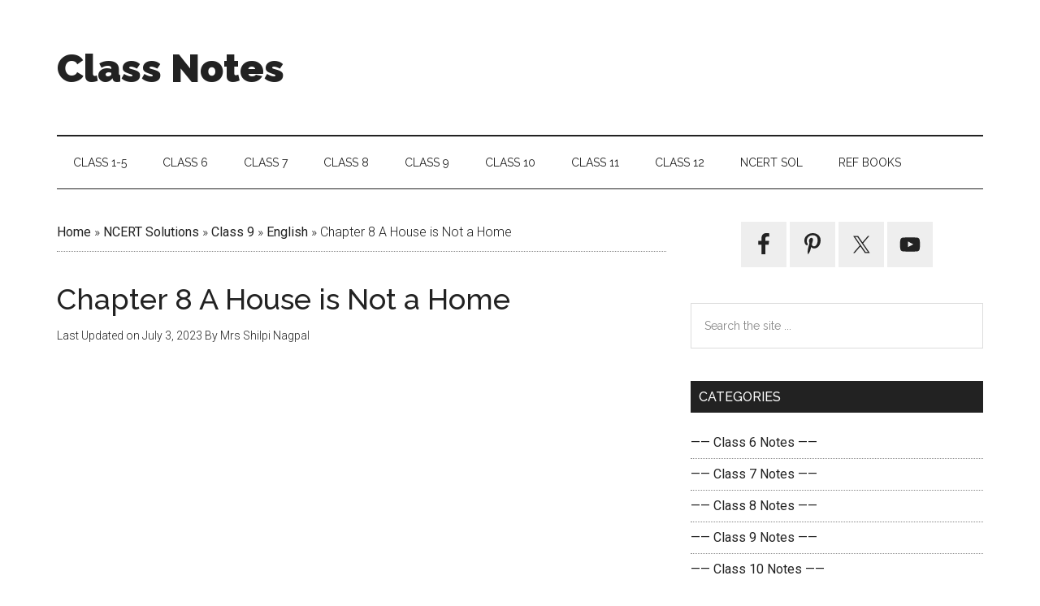

--- FILE ---
content_type: text/html; charset=UTF-8
request_url: https://classnotes.org.in/ncert-solutions/class9/english9/house-home/
body_size: 14001
content:
<!DOCTYPE html>
<html lang="en-US">
<head >
<meta charset="UTF-8" />
<meta name="viewport" content="width=device-width, initial-scale=1" />
<meta name='robots' content='index, follow, max-image-preview:large, max-snippet:-1, max-video-preview:-1' />
	<style>img:is([sizes="auto" i], [sizes^="auto," i]) { contain-intrinsic-size: 3000px 1500px }</style>
	
	<!-- This site is optimized with the Yoast SEO plugin v25.8 - https://yoast.com/wordpress/plugins/seo/ -->
	<title>Chapter 8 A House is Not a Home - Class 9, English, NCERT Solutions</title><style id="rocket-critical-css">html{font-family:sans-serif;-ms-text-size-adjust:100%;-webkit-text-size-adjust:100%}body{margin:0}article,aside,header,main,nav,section{display:block}video{display:inline-block}a{background-color:transparent;-webkit-text-decoration-skip:objects}h1{font-size:2em;margin:0.67em 0}svg:not(:root){overflow:hidden}button,input,select{font:inherit;margin:0}button,input{overflow:visible}button,select{text-transform:none}button,html [type="button"],[type="submit"]{-webkit-appearance:button}button::-moz-focus-inner,[type="button"]::-moz-focus-inner,[type="submit"]::-moz-focus-inner{border-style:none;padding:0}button:-moz-focusring,[type="button"]:-moz-focusring,[type="submit"]:-moz-focusring{outline:1px dotted ButtonText}fieldset{border:1px solid #c0c0c0;margin:0 2px;padding:0.35em 0.625em 0.75em}legend{box-sizing:border-box;color:inherit;display:table;max-width:100%;padding:0;white-space:normal}[type="search"]{-webkit-appearance:textfield;outline-offset:-2px}[type="search"]::-webkit-search-cancel-button,[type="search"]::-webkit-search-decoration{-webkit-appearance:none}::-webkit-input-placeholder{color:inherit;opacity:0.54}::-webkit-file-upload-button{-webkit-appearance:button;font:inherit}html,input[type="search"]{-webkit-box-sizing:border-box;-moz-box-sizing:border-box;box-sizing:border-box}*,*:before,*:after{box-sizing:inherit}.entry:before,.entry-content:before,.nav-secondary:before,.site-container:before,.site-header:before,.site-inner:before,.widget:before,.wrap:before{content:" ";display:table}.entry:after,.entry-content:after,.nav-secondary:after,.site-container:after,.site-header:after,.site-inner:after,.widget:after,.wrap:after{clear:both;content:" ";display:table}html{font-size:62.5%}body>div{font-size:1.6rem}body{background-color:#fff;color:#222;font-family:'Roboto',sans-serif;font-size:16px;font-size:1.6rem;font-weight:300;line-height:1.625}a{background-color:inherit;color:#222;font-weight:400;text-decoration:none}p{margin:0 0 24px;padding:0}ul{margin:0;padding:0}h1,h2{color:#222;font-family:'Raleway',sans-serif;font-weight:500;line-height:1.2;margin:0 0 16px}h1{font-size:36px;font-size:3.6rem}h2{font-size:30px;font-size:3rem}iframe,video{max-width:100%}input,select{background-color:#fff;border:1px solid #ddd;color:#222;font-family:'Raleway',sans-serif;font-size:14px;font-size:1.4rem;font-weight:300;padding:16px;width:100%}::-moz-placeholder{color:#222;font-family:'Raleway',sans-serif;opacity:1}::-webkit-input-placeholder{color:#222;font-family:'Raleway',sans-serif}button,input[type="submit"]{background-color:#222;border:none;color:#fff;font-family:'Raleway',sans-serif;padding:16px 24px;text-transform:uppercase;white-space:normal;width:auto}.site-container button:disabled{background-color:#ddd;border-width:0;color:#565656}input[type="search"]::-webkit-search-cancel-button,input[type="search"]::-webkit-search-results-button{display:none}.screen-reader-shortcut,.screen-reader-text{border:0;clip:rect(0,0,0,0);height:1px;overflow:hidden;position:absolute!important;width:1px;word-wrap:normal!important}.site-inner,.wrap{margin:0 auto;max-width:1140px}.site-inner{clear:both;padding-top:40px}.content{float:right;width:750px}.content-sidebar .content{float:left}.sidebar-primary{float:right;width:360px}.aligncenter{display:block;margin:0 auto 24px}.breadcrumb{border-bottom:1px dotted #888;margin-bottom:40px;padding-bottom:10px}.search-form{overflow:hidden;position:relative}.widget_search input[type="submit"]{border:0;clip:rect(0,0,0,0);height:1px;margin:-1px;padding:0;position:absolute;width:1px}.entry-title{font-size:36px;font-size:3.6rem;line-height:1}.widget,.widget li{word-wrap:break-word}.widget li{list-style-type:none}.widget ul>li:last-child{margin-bottom:0}.sidebar .simple-social-icons ul li{margin:0 2px 4px!important}.genesis-skip-link{margin:0}.genesis-skip-link li{height:0;width:0;list-style:none}:focus{color:#333;outline:#ccc solid 1px}.site-header .wrap{border-bottom:2px solid #222;padding:30px 0}.title-area{float:left;padding-top:30px;width:380px}.site-title{font-family:'Raleway',sans-serif;font-size:48px;font-size:4.8rem;line-height:1;margin-bottom:0}.site-title a{color:#222;font-weight:900}.site-description{display:block;height:0;margin-bottom:0;text-indent:-9999px}.site-header .widget-area{float:right;text-align:right;width:728px}.genesis-nav-menu{clear:both;color:#222;font-family:'Raleway',sans-serif;font-size:14px;font-size:1.4rem;font-weight:400;line-height:1;text-transform:uppercase;width:100%}.genesis-nav-menu .menu-item{display:inline-block;text-align:left}.genesis-nav-menu a{border:none;color:#222;display:block;padding:25px 20px;position:relative}.nav-secondary{margin-top:-100px;padding-top:100px}.nav-secondary .wrap{border-bottom:1px solid #222}.menu-toggle{display:none;visibility:hidden}.entry{margin-bottom:60px}.entry-content a{color:#e8554e}.entry-content p,.entry-content ul{margin-bottom:26px}.entry-content ul{margin-left:40px}.entry-content ul>li{list-style-type:disc}.entry-content ul ul{margin-bottom:0}.entry-meta{font-size:14px;font-size:1.4rem}.entry-header .entry-meta{margin-bottom:30px}.sidebar ul>li:last-child{margin-bottom:0}.sidebar li{border-bottom:1px dotted #888;margin-bottom:6px;padding-bottom:6px}.sidebar .widget{margin-bottom:40px}@media only screen and (max-width:1180px){.site-inner,.wrap{max-width:960px}.title-area{width:380px}.site-header .widget-area{width:570px}.content{width:630px}.sidebar-primary{width:300px}}@media only screen and (max-width:1023px){.site-inner,.wrap{max-width:750px}.content,.sidebar-primary,.site-header .widget-area,.title-area{width:100%}.genesis-nav-menu,.site-header .title-area,.site-header .widget-area,.site-title{text-align:center}.site-title{float:none}.title-area{padding-top:0}.title-area{padding-bottom:20px}}@media only screen and (max-width:840px){.site-inner{max-width:100%}.nav-secondary,.site-header,.site-inner{padding-left:5%;padding-right:5%}nav.genesis-responsive-menu{display:none;position:relative}.menu-toggle{border-width:0;background-color:#fff;color:#222;display:block;margin:0 auto;overflow:hidden;text-align:center;visibility:visible}.menu-toggle{line-height:20px;position:relative;right:0;z-index:1000;width:100%}.menu-toggle::before{margin-right:10px;text-rendering:auto}.genesis-responsive-menu .genesis-nav-menu .menu-item{display:block;float:none;position:relative;text-align:left}.genesis-responsive-menu .genesis-nav-menu .menu-item a{border:none;margin-bottom:1px;margin-top:1px;padding:15px 20px;width:100%}}.wp-block-group{box-sizing:border-box}.wp-block-latest-posts{box-sizing:border-box}.wp-block-latest-posts.wp-block-latest-posts__list{list-style:none;padding-left:0}.wp-block-latest-posts.wp-block-latest-posts__list li{clear:both}ul{box-sizing:border-box}.entry-content{counter-reset:footnotes}:root{--wp--preset--font-size--normal:16px;--wp--preset--font-size--huge:42px}.aligncenter{clear:both}.screen-reader-text{clip:rect(1px,1px,1px,1px);word-wrap:normal!important;border:0;-webkit-clip-path:inset(50%);clip-path:inset(50%);height:1px;margin:-1px;overflow:hidden;padding:0;position:absolute;width:1px}#toc_container li,#toc_container ul{margin:0;padding:0}#toc_container.no_bullets li,#toc_container.no_bullets ul,#toc_container.no_bullets ul li{background:0 0;list-style-type:none;list-style:none}#toc_container ul ul{margin-left:1.5em}#toc_container{background:#f9f9f9;border:1px solid #aaa;padding:10px;margin-bottom:1em;width:auto;display:table;font-size:95%}#toc_container.toc_light_blue{background:#edf6ff}#toc_container p.toc_title{text-align:center;font-weight:700;margin:0;padding:0}#toc_container span.toc_toggle{font-weight:400;font-size:90%}#toc_container p.toc_title+ul.toc_list{margin-top:1em}#toc_container a{text-decoration:none;text-shadow:none}.simple-social-icons svg[class^="social-"]{display:inline-block;width:1em;height:1em;stroke-width:0;stroke:currentColor;fill:currentColor}.simple-social-icons{overflow:hidden}.simple-social-icons ul{margin:0;padding:0}.simple-social-icons ul li{background:none!important;border:none!important;float:left;list-style-type:none!important;margin:0 6px 12px!important;padding:0!important}.simple-social-icons ul li a{border:none!important;-moz-box-sizing:content-box;-webkit-box-sizing:content-box;box-sizing:content-box;display:inline-block;font-style:normal!important;font-variant:normal!important;font-weight:normal!important;height:1em;line-height:1em;text-align:center;text-decoration:none!important;text-transform:none!important;width:1em}.simple-social-icons ul.aligncenter{text-align:center}.simple-social-icons ul.aligncenter li{display:inline-block;float:none}</style><link rel="preload" data-rocket-preload as="style" href="https://fonts.googleapis.com/css?family=Roboto%3A300%2C400%7CRaleway%3A400%2C500%2C900&#038;display=swap" /><link rel="stylesheet" href="https://fonts.googleapis.com/css?family=Roboto%3A300%2C400%7CRaleway%3A400%2C500%2C900&#038;display=swap" media="print" onload="this.media='all'" /><noscript><link rel="stylesheet" href="https://fonts.googleapis.com/css?family=Roboto%3A300%2C400%7CRaleway%3A400%2C500%2C900&#038;display=swap" /></noscript>
	<link rel="canonical" href="https://classnotes.org.in/ncert-solutions/class9/english9/house-home/" />
	<meta property="og:locale" content="en_US" />
	<meta property="og:type" content="article" />
	<meta property="og:title" content="Chapter 8 A House is Not a Home - Class 9, English, NCERT Solutions" />
	<meta property="og:description" content="NCERT Solutions for A House is Not a Home, Chapter 8 Class 9 English Moments Question 1 What does the author notice one Sunday afternoon? What is his mother’s reaction? What does she do? Answer The author noticed smoke coming from the ceiling of his house on a Sunday afternoon. The author and his mother came [&hellip;]" />
	<meta property="og:url" content="https://classnotes.org.in/ncert-solutions/class9/english9/house-home/" />
	<meta property="og:site_name" content="Class Notes" />
	<meta property="article:publisher" content="https://www.facebook.com/classnotes.org.in/" />
	<meta property="article:author" content="https://www.facebook.com/classnotes.org.in/" />
	<meta property="article:published_time" content="2022-05-29T12:45:00+00:00" />
	<meta property="article:modified_time" content="2023-07-03T01:00:58+00:00" />
	<meta name="author" content="Mrs Shilpi Nagpal" />
	<meta name="twitter:card" content="summary_large_image" />
	<meta name="twitter:creator" content="@https://twitter.com/ClassNotes7" />
	<meta name="twitter:site" content="@ClassNotes7" />
	<meta name="twitter:label1" content="Written by" />
	<meta name="twitter:data1" content="Mrs Shilpi Nagpal" />
	<meta name="twitter:label2" content="Est. reading time" />
	<meta name="twitter:data2" content="3 minutes" />
	<script type="application/ld+json" class="yoast-schema-graph">{"@context":"https://schema.org","@graph":[{"@type":"Article","@id":"https://classnotes.org.in/ncert-solutions/class9/english9/house-home/#article","isPartOf":{"@id":"https://classnotes.org.in/ncert-solutions/class9/english9/house-home/"},"author":{"name":"Mrs Shilpi Nagpal","@id":"https://classnotes.org.in/#/schema/person/7d43ebebf041834f330dd5fdaab4383b"},"headline":"Chapter 8 A House is Not a Home","datePublished":"2022-05-29T12:45:00+00:00","dateModified":"2023-07-03T01:00:58+00:00","mainEntityOfPage":{"@id":"https://classnotes.org.in/ncert-solutions/class9/english9/house-home/"},"wordCount":556,"commentCount":0,"publisher":{"@id":"https://classnotes.org.in/#/schema/person/7d43ebebf041834f330dd5fdaab4383b"},"articleSection":["Class 9","English","NCERT Solutions"],"inLanguage":"en-US","potentialAction":[{"@type":"CommentAction","name":"Comment","target":["https://classnotes.org.in/ncert-solutions/class9/english9/house-home/#respond"]}]},{"@type":"WebPage","@id":"https://classnotes.org.in/ncert-solutions/class9/english9/house-home/","url":"https://classnotes.org.in/ncert-solutions/class9/english9/house-home/","name":"Chapter 8 A House is Not a Home - Class 9, English, NCERT Solutions","isPartOf":{"@id":"https://classnotes.org.in/#website"},"datePublished":"2022-05-29T12:45:00+00:00","dateModified":"2023-07-03T01:00:58+00:00","breadcrumb":{"@id":"https://classnotes.org.in/ncert-solutions/class9/english9/house-home/#breadcrumb"},"inLanguage":"en-US","potentialAction":[{"@type":"ReadAction","target":["https://classnotes.org.in/ncert-solutions/class9/english9/house-home/"]}]},{"@type":"BreadcrumbList","@id":"https://classnotes.org.in/ncert-solutions/class9/english9/house-home/#breadcrumb","itemListElement":[{"@type":"ListItem","position":1,"name":"Home","item":"https://classnotes.org.in/"},{"@type":"ListItem","position":2,"name":"NCERT Solutions","item":"https://classnotes.org.in/category/ncert-solutions/"},{"@type":"ListItem","position":3,"name":"Class 9","item":"https://classnotes.org.in/category/ncert-solutions/class9/"},{"@type":"ListItem","position":4,"name":"English","item":"https://classnotes.org.in/category/ncert-solutions/class9/english9/"},{"@type":"ListItem","position":5,"name":"Chapter 8 A House is Not a Home"}]},{"@type":"WebSite","@id":"https://classnotes.org.in/#website","url":"https://classnotes.org.in/","name":"Class Notes","description":"Free Class Notes &amp; Study Material","publisher":{"@id":"https://classnotes.org.in/#/schema/person/7d43ebebf041834f330dd5fdaab4383b"},"potentialAction":[{"@type":"SearchAction","target":{"@type":"EntryPoint","urlTemplate":"https://classnotes.org.in/?s={search_term_string}"},"query-input":{"@type":"PropertyValueSpecification","valueRequired":true,"valueName":"search_term_string"}}],"inLanguage":"en-US"},{"@type":["Person","Organization"],"@id":"https://classnotes.org.in/#/schema/person/7d43ebebf041834f330dd5fdaab4383b","name":"Mrs Shilpi Nagpal","image":{"@type":"ImageObject","inLanguage":"en-US","@id":"https://classnotes.org.in/#/schema/person/image/","url":"https://secure.gravatar.com/avatar/4baac22dba8818982f016285e469b6f71f13aa2417cedef602785cf624a83516?s=96&d=mm&r=g","contentUrl":"https://secure.gravatar.com/avatar/4baac22dba8818982f016285e469b6f71f13aa2417cedef602785cf624a83516?s=96&d=mm&r=g","caption":"Mrs Shilpi Nagpal"},"logo":{"@id":"https://classnotes.org.in/#/schema/person/image/"},"description":"Author of this website, Mrs. Shilpi Nagpal is MSc (Hons, Chemistry) and BSc (Hons, Chemistry) from Delhi University, B.Ed. (I. P. University) and has many years of experience in teaching. She has started this educational website with the mindset of spreading free education to everyone.","sameAs":["https://classnotes.org.in/","https://www.facebook.com/classnotes.org.in/","https://in.pinterest.com/classnotesorg/","https://x.com/https://twitter.com/ClassNotes7","https://www.youtube.com/@Class_Notes"]}]}</script>
	<!-- / Yoast SEO plugin. -->


<link rel='dns-prefetch' href='//fonts.googleapis.com' />
<link href='https://fonts.gstatic.com' crossorigin rel='preconnect' />
<link rel="alternate" type="application/rss+xml" title="Class Notes &raquo; Feed" href="https://classnotes.org.in/feed/" />
<link rel="alternate" type="application/rss+xml" title="Class Notes &raquo; Comments Feed" href="https://classnotes.org.in/comments/feed/" />
<link rel="alternate" type="application/rss+xml" title="Class Notes &raquo; Chapter 8 A House is Not a Home Comments Feed" href="https://classnotes.org.in/ncert-solutions/class9/english9/house-home/feed/" />
<link data-minify="1" rel='preload'  href='https://classnotes.org.in/wp-content/cache/min/1/wp-content/themes/magazine-pro/style.css?ver=1755540334' data-rocket-async="style" as="style" onload="this.onload=null;this.rel='stylesheet'" onerror="this.removeAttribute('data-rocket-async')"  type='text/css' media='all' />
<style id='magazine-pro-inline-css' type='text/css'>


		button:focus,
		button:hover,
		input[type="button"]:focus,
		input[type="button"]:hover,
		input[type="reset"]:focus,
		input[type="reset"]:hover,
		input[type="submit"]:focus,
		input[type="submit"]:hover,
		.archive-pagination li a:focus,
		.archive-pagination li a:hover,
		.archive-pagination li.active a,
		.button:focus,
		.button:hover,
		.entry-content .button:focus,
		.entry-content .button:hover,
		.home-middle a.more-link:focus,
		.home-middle a.more-link:hover,
		.home-top a.more-link:focus,
		.home-top a.more-link:hover,
		.js .content .home-middle a .entry-time,
		.js .content .home-top a .entry-time,
		.sidebar .tagcloud a:focus,
		.sidebar .tagcloud a:hover,
		.widget-area .enews-widget input[type="submit"] {
			background-color: #1e73be;
			color: #ffffff;
		}

		.menu-toggle:focus,
		.menu-toggle:hover,
		.nav-primary .genesis-nav-menu a:focus,
		.nav-primary .genesis-nav-menu a:hover,
		.nav-primary .sub-menu a:focus,
		.nav-primary .sub-menu a:hover,
		.nav-primary .genesis-nav-menu .current-menu-item > a,
		.nav-primary .genesis-nav-menu .sub-menu .current-menu-item > a:focus,
		.nav-primary .genesis-nav-menu .sub-menu .current-menu-item > a:hover,
		.nav-primary .genesis-nav-menu a:focus,
		.nav-primary .genesis-nav-menu a:hover,
		.nav-primary .sub-menu a:focus,
		.nav-primary .sub-menu a:hover,
		.nav-primary .genesis-nav-menu .current-menu-item > a,
		.nav-primary .sub-menu-toggle:focus,
		.nav-primary .sub-menu-toggle:hover {
			color: #1e73be;
		}

		@media only screen and (max-width: 840px) {
			nav.nav-primary .sub-menu-toggle:focus,
			nav.nav-primary .sub-menu-toggle:hover,
			nav.nav-primary.genesis-responsive-menu .genesis-nav-menu a:focus,
			nav.nav-primary.genesis-responsive-menu .genesis-nav-menu a:hover,
			nav.nav-primary.genesis-responsive-menu .genesis-nav-menu .sub-menu a:focus,
			nav.nav-primary.genesis-responsive-menu .genesis-nav-menu .sub-menu a:hover,
			#genesis-mobile-nav-primary:focus,
			#genesis-mobile-nav-primary:hover {
				color: #1e73be;
			}
		}

		


		a:focus,
		a:hover,
		.entry-content a,
		.entry-title a:focus,
		.entry-title a:hover,
		.genesis-nav-menu a:focus,
		.genesis-nav-menu a:hover,
		.genesis-nav-menu .current-menu-item > a,
		.genesis-nav-menu .sub-menu .current-menu-item > a:focus,
		.genesis-nav-menu .sub-menu .current-menu-item > a:hover,
		.menu-toggle:focus,
		.menu-toggle:hover,
		.sub-menu-toggle:focus,
		.sub-menu-toggle:hover {
			color: #1e73be;
		}
		
</style>
<style id='wp-emoji-styles-inline-css' type='text/css'>

	img.wp-smiley, img.emoji {
		display: inline !important;
		border: none !important;
		box-shadow: none !important;
		height: 1em !important;
		width: 1em !important;
		margin: 0 0.07em !important;
		vertical-align: -0.1em !important;
		background: none !important;
		padding: 0 !important;
	}
</style>
<link rel='preload'  href='https://classnotes.org.in/wp-includes/css/dist/block-library/style.min.css?ver=6.8.3' data-rocket-async="style" as="style" onload="this.onload=null;this.rel='stylesheet'" onerror="this.removeAttribute('data-rocket-async')"  type='text/css' media='all' />
<style id='classic-theme-styles-inline-css' type='text/css'>
/*! This file is auto-generated */
.wp-block-button__link{color:#fff;background-color:#32373c;border-radius:9999px;box-shadow:none;text-decoration:none;padding:calc(.667em + 2px) calc(1.333em + 2px);font-size:1.125em}.wp-block-file__button{background:#32373c;color:#fff;text-decoration:none}
</style>
<style id='global-styles-inline-css' type='text/css'>
:root{--wp--preset--aspect-ratio--square: 1;--wp--preset--aspect-ratio--4-3: 4/3;--wp--preset--aspect-ratio--3-4: 3/4;--wp--preset--aspect-ratio--3-2: 3/2;--wp--preset--aspect-ratio--2-3: 2/3;--wp--preset--aspect-ratio--16-9: 16/9;--wp--preset--aspect-ratio--9-16: 9/16;--wp--preset--color--black: #000000;--wp--preset--color--cyan-bluish-gray: #abb8c3;--wp--preset--color--white: #ffffff;--wp--preset--color--pale-pink: #f78da7;--wp--preset--color--vivid-red: #cf2e2e;--wp--preset--color--luminous-vivid-orange: #ff6900;--wp--preset--color--luminous-vivid-amber: #fcb900;--wp--preset--color--light-green-cyan: #7bdcb5;--wp--preset--color--vivid-green-cyan: #00d084;--wp--preset--color--pale-cyan-blue: #8ed1fc;--wp--preset--color--vivid-cyan-blue: #0693e3;--wp--preset--color--vivid-purple: #9b51e0;--wp--preset--gradient--vivid-cyan-blue-to-vivid-purple: linear-gradient(135deg,rgba(6,147,227,1) 0%,rgb(155,81,224) 100%);--wp--preset--gradient--light-green-cyan-to-vivid-green-cyan: linear-gradient(135deg,rgb(122,220,180) 0%,rgb(0,208,130) 100%);--wp--preset--gradient--luminous-vivid-amber-to-luminous-vivid-orange: linear-gradient(135deg,rgba(252,185,0,1) 0%,rgba(255,105,0,1) 100%);--wp--preset--gradient--luminous-vivid-orange-to-vivid-red: linear-gradient(135deg,rgba(255,105,0,1) 0%,rgb(207,46,46) 100%);--wp--preset--gradient--very-light-gray-to-cyan-bluish-gray: linear-gradient(135deg,rgb(238,238,238) 0%,rgb(169,184,195) 100%);--wp--preset--gradient--cool-to-warm-spectrum: linear-gradient(135deg,rgb(74,234,220) 0%,rgb(151,120,209) 20%,rgb(207,42,186) 40%,rgb(238,44,130) 60%,rgb(251,105,98) 80%,rgb(254,248,76) 100%);--wp--preset--gradient--blush-light-purple: linear-gradient(135deg,rgb(255,206,236) 0%,rgb(152,150,240) 100%);--wp--preset--gradient--blush-bordeaux: linear-gradient(135deg,rgb(254,205,165) 0%,rgb(254,45,45) 50%,rgb(107,0,62) 100%);--wp--preset--gradient--luminous-dusk: linear-gradient(135deg,rgb(255,203,112) 0%,rgb(199,81,192) 50%,rgb(65,88,208) 100%);--wp--preset--gradient--pale-ocean: linear-gradient(135deg,rgb(255,245,203) 0%,rgb(182,227,212) 50%,rgb(51,167,181) 100%);--wp--preset--gradient--electric-grass: linear-gradient(135deg,rgb(202,248,128) 0%,rgb(113,206,126) 100%);--wp--preset--gradient--midnight: linear-gradient(135deg,rgb(2,3,129) 0%,rgb(40,116,252) 100%);--wp--preset--font-size--small: 13px;--wp--preset--font-size--medium: 20px;--wp--preset--font-size--large: 36px;--wp--preset--font-size--x-large: 42px;--wp--preset--spacing--20: 0.44rem;--wp--preset--spacing--30: 0.67rem;--wp--preset--spacing--40: 1rem;--wp--preset--spacing--50: 1.5rem;--wp--preset--spacing--60: 2.25rem;--wp--preset--spacing--70: 3.38rem;--wp--preset--spacing--80: 5.06rem;--wp--preset--shadow--natural: 6px 6px 9px rgba(0, 0, 0, 0.2);--wp--preset--shadow--deep: 12px 12px 50px rgba(0, 0, 0, 0.4);--wp--preset--shadow--sharp: 6px 6px 0px rgba(0, 0, 0, 0.2);--wp--preset--shadow--outlined: 6px 6px 0px -3px rgba(255, 255, 255, 1), 6px 6px rgba(0, 0, 0, 1);--wp--preset--shadow--crisp: 6px 6px 0px rgba(0, 0, 0, 1);}:where(.is-layout-flex){gap: 0.5em;}:where(.is-layout-grid){gap: 0.5em;}body .is-layout-flex{display: flex;}.is-layout-flex{flex-wrap: wrap;align-items: center;}.is-layout-flex > :is(*, div){margin: 0;}body .is-layout-grid{display: grid;}.is-layout-grid > :is(*, div){margin: 0;}:where(.wp-block-columns.is-layout-flex){gap: 2em;}:where(.wp-block-columns.is-layout-grid){gap: 2em;}:where(.wp-block-post-template.is-layout-flex){gap: 1.25em;}:where(.wp-block-post-template.is-layout-grid){gap: 1.25em;}.has-black-color{color: var(--wp--preset--color--black) !important;}.has-cyan-bluish-gray-color{color: var(--wp--preset--color--cyan-bluish-gray) !important;}.has-white-color{color: var(--wp--preset--color--white) !important;}.has-pale-pink-color{color: var(--wp--preset--color--pale-pink) !important;}.has-vivid-red-color{color: var(--wp--preset--color--vivid-red) !important;}.has-luminous-vivid-orange-color{color: var(--wp--preset--color--luminous-vivid-orange) !important;}.has-luminous-vivid-amber-color{color: var(--wp--preset--color--luminous-vivid-amber) !important;}.has-light-green-cyan-color{color: var(--wp--preset--color--light-green-cyan) !important;}.has-vivid-green-cyan-color{color: var(--wp--preset--color--vivid-green-cyan) !important;}.has-pale-cyan-blue-color{color: var(--wp--preset--color--pale-cyan-blue) !important;}.has-vivid-cyan-blue-color{color: var(--wp--preset--color--vivid-cyan-blue) !important;}.has-vivid-purple-color{color: var(--wp--preset--color--vivid-purple) !important;}.has-black-background-color{background-color: var(--wp--preset--color--black) !important;}.has-cyan-bluish-gray-background-color{background-color: var(--wp--preset--color--cyan-bluish-gray) !important;}.has-white-background-color{background-color: var(--wp--preset--color--white) !important;}.has-pale-pink-background-color{background-color: var(--wp--preset--color--pale-pink) !important;}.has-vivid-red-background-color{background-color: var(--wp--preset--color--vivid-red) !important;}.has-luminous-vivid-orange-background-color{background-color: var(--wp--preset--color--luminous-vivid-orange) !important;}.has-luminous-vivid-amber-background-color{background-color: var(--wp--preset--color--luminous-vivid-amber) !important;}.has-light-green-cyan-background-color{background-color: var(--wp--preset--color--light-green-cyan) !important;}.has-vivid-green-cyan-background-color{background-color: var(--wp--preset--color--vivid-green-cyan) !important;}.has-pale-cyan-blue-background-color{background-color: var(--wp--preset--color--pale-cyan-blue) !important;}.has-vivid-cyan-blue-background-color{background-color: var(--wp--preset--color--vivid-cyan-blue) !important;}.has-vivid-purple-background-color{background-color: var(--wp--preset--color--vivid-purple) !important;}.has-black-border-color{border-color: var(--wp--preset--color--black) !important;}.has-cyan-bluish-gray-border-color{border-color: var(--wp--preset--color--cyan-bluish-gray) !important;}.has-white-border-color{border-color: var(--wp--preset--color--white) !important;}.has-pale-pink-border-color{border-color: var(--wp--preset--color--pale-pink) !important;}.has-vivid-red-border-color{border-color: var(--wp--preset--color--vivid-red) !important;}.has-luminous-vivid-orange-border-color{border-color: var(--wp--preset--color--luminous-vivid-orange) !important;}.has-luminous-vivid-amber-border-color{border-color: var(--wp--preset--color--luminous-vivid-amber) !important;}.has-light-green-cyan-border-color{border-color: var(--wp--preset--color--light-green-cyan) !important;}.has-vivid-green-cyan-border-color{border-color: var(--wp--preset--color--vivid-green-cyan) !important;}.has-pale-cyan-blue-border-color{border-color: var(--wp--preset--color--pale-cyan-blue) !important;}.has-vivid-cyan-blue-border-color{border-color: var(--wp--preset--color--vivid-cyan-blue) !important;}.has-vivid-purple-border-color{border-color: var(--wp--preset--color--vivid-purple) !important;}.has-vivid-cyan-blue-to-vivid-purple-gradient-background{background: var(--wp--preset--gradient--vivid-cyan-blue-to-vivid-purple) !important;}.has-light-green-cyan-to-vivid-green-cyan-gradient-background{background: var(--wp--preset--gradient--light-green-cyan-to-vivid-green-cyan) !important;}.has-luminous-vivid-amber-to-luminous-vivid-orange-gradient-background{background: var(--wp--preset--gradient--luminous-vivid-amber-to-luminous-vivid-orange) !important;}.has-luminous-vivid-orange-to-vivid-red-gradient-background{background: var(--wp--preset--gradient--luminous-vivid-orange-to-vivid-red) !important;}.has-very-light-gray-to-cyan-bluish-gray-gradient-background{background: var(--wp--preset--gradient--very-light-gray-to-cyan-bluish-gray) !important;}.has-cool-to-warm-spectrum-gradient-background{background: var(--wp--preset--gradient--cool-to-warm-spectrum) !important;}.has-blush-light-purple-gradient-background{background: var(--wp--preset--gradient--blush-light-purple) !important;}.has-blush-bordeaux-gradient-background{background: var(--wp--preset--gradient--blush-bordeaux) !important;}.has-luminous-dusk-gradient-background{background: var(--wp--preset--gradient--luminous-dusk) !important;}.has-pale-ocean-gradient-background{background: var(--wp--preset--gradient--pale-ocean) !important;}.has-electric-grass-gradient-background{background: var(--wp--preset--gradient--electric-grass) !important;}.has-midnight-gradient-background{background: var(--wp--preset--gradient--midnight) !important;}.has-small-font-size{font-size: var(--wp--preset--font-size--small) !important;}.has-medium-font-size{font-size: var(--wp--preset--font-size--medium) !important;}.has-large-font-size{font-size: var(--wp--preset--font-size--large) !important;}.has-x-large-font-size{font-size: var(--wp--preset--font-size--x-large) !important;}
:where(.wp-block-post-template.is-layout-flex){gap: 1.25em;}:where(.wp-block-post-template.is-layout-grid){gap: 1.25em;}
:where(.wp-block-columns.is-layout-flex){gap: 2em;}:where(.wp-block-columns.is-layout-grid){gap: 2em;}
:root :where(.wp-block-pullquote){font-size: 1.5em;line-height: 1.6;}
</style>
<link rel='preload'  href='https://classnotes.org.in/wp-content/plugins/table-of-contents-plus/screen.min.css?ver=2411.1' data-rocket-async="style" as="style" onload="this.onload=null;this.rel='stylesheet'" onerror="this.removeAttribute('data-rocket-async')"  type='text/css' media='all' />
<link data-minify="1" rel='preload'  href='https://classnotes.org.in/wp-content/cache/min/1/wp-includes/css/dashicons.min.css?ver=1755540334' data-rocket-async="style" as="style" onload="this.onload=null;this.rel='stylesheet'" onerror="this.removeAttribute('data-rocket-async')"  type='text/css' media='all' />

<link data-minify="1" rel='preload'  href='https://classnotes.org.in/wp-content/cache/min/1/wp-content/plugins/simple-social-icons/css/style.css?ver=1755540334' data-rocket-async="style" as="style" onload="this.onload=null;this.rel='stylesheet'" onerror="this.removeAttribute('data-rocket-async')"  type='text/css' media='all' />
<script type="text/javascript" src="https://classnotes.org.in/wp-includes/js/jquery/jquery.min.js?ver=3.7.1" id="jquery-core-js"></script>
<script type="text/javascript" src="https://classnotes.org.in/wp-includes/js/jquery/jquery-migrate.min.js?ver=3.4.1" id="jquery-migrate-js"></script>
<script data-minify="1" type="text/javascript" src="https://classnotes.org.in/wp-content/cache/min/1/wp-content/themes/magazine-pro/js/entry-date.js?ver=1755540334" id="magazine-entry-date-js"></script>
<link rel="https://api.w.org/" href="https://classnotes.org.in/wp-json/" /><link rel="alternate" title="JSON" type="application/json" href="https://classnotes.org.in/wp-json/wp/v2/posts/37953" /><link rel="EditURI" type="application/rsd+xml" title="RSD" href="https://classnotes.org.in/xmlrpc.php?rsd" />
<meta name="generator" content="WordPress 6.8.3" />
<link rel='shortlink' href='https://classnotes.org.in/?p=37953' />
<link rel="alternate" title="oEmbed (JSON)" type="application/json+oembed" href="https://classnotes.org.in/wp-json/oembed/1.0/embed?url=https%3A%2F%2Fclassnotes.org.in%2Fncert-solutions%2Fclass9%2Fenglish9%2Fhouse-home%2F" />
<link rel="alternate" title="oEmbed (XML)" type="text/xml+oembed" href="https://classnotes.org.in/wp-json/oembed/1.0/embed?url=https%3A%2F%2Fclassnotes.org.in%2Fncert-solutions%2Fclass9%2Fenglish9%2Fhouse-home%2F&#038;format=xml" />
<link rel="icon" href="https://classnotes.org.in/wp-content/uploads/Class-Notes-3-100x100.png" sizes="32x32" />
<link rel="icon" href="https://classnotes.org.in/wp-content/uploads/Class-Notes-3.png" sizes="192x192" />
<link rel="apple-touch-icon" href="https://classnotes.org.in/wp-content/uploads/Class-Notes-3.png" />
<meta name="msapplication-TileImage" content="https://classnotes.org.in/wp-content/uploads/Class-Notes-3.png" />
		<style type="text/css" id="wp-custom-css">
			.js nav {
    display: none;
}

@media only screen and (min-width: 960px) {

    .js nav {
        display: block;
    }
}		</style>
		<script async src="https://pagead2.googlesyndication.com/pagead/js/adsbygoogle.js?client=ca-pub-3598421466906011"
     crossorigin="anonymous"></script><noscript><style id="rocket-lazyload-nojs-css">.rll-youtube-player, [data-lazy-src]{display:none !important;}</style></noscript><script>
/*! loadCSS rel=preload polyfill. [c]2017 Filament Group, Inc. MIT License */
(function(w){"use strict";if(!w.loadCSS){w.loadCSS=function(){}}
var rp=loadCSS.relpreload={};rp.support=(function(){var ret;try{ret=w.document.createElement("link").relList.supports("preload")}catch(e){ret=!1}
return function(){return ret}})();rp.bindMediaToggle=function(link){var finalMedia=link.media||"all";function enableStylesheet(){link.media=finalMedia}
if(link.addEventListener){link.addEventListener("load",enableStylesheet)}else if(link.attachEvent){link.attachEvent("onload",enableStylesheet)}
setTimeout(function(){link.rel="stylesheet";link.media="only x"});setTimeout(enableStylesheet,3000)};rp.poly=function(){if(rp.support()){return}
var links=w.document.getElementsByTagName("link");for(var i=0;i<links.length;i++){var link=links[i];if(link.rel==="preload"&&link.getAttribute("as")==="style"&&!link.getAttribute("data-loadcss")){link.setAttribute("data-loadcss",!0);rp.bindMediaToggle(link)}}};if(!rp.support()){rp.poly();var run=w.setInterval(rp.poly,500);if(w.addEventListener){w.addEventListener("load",function(){rp.poly();w.clearInterval(run)})}else if(w.attachEvent){w.attachEvent("onload",function(){rp.poly();w.clearInterval(run)})}}
if(typeof exports!=="undefined"){exports.loadCSS=loadCSS}
else{w.loadCSS=loadCSS}}(typeof global!=="undefined"?global:this))
</script><meta name="generator" content="WP Rocket 3.18.3" data-wpr-features="wpr_minify_js wpr_async_css wpr_lazyload_images wpr_minify_css wpr_desktop" /></head>
<body class="wp-singular post-template-default single single-post postid-37953 single-format-standard wp-theme-genesis wp-child-theme-magazine-pro custom-header content-sidebar genesis-breadcrumbs-visible genesis-footer-widgets-hidden no-js">    <script>
        //<![CDATA[
        (function(){
        var c = document.body.classList;
        c.remove( 'no-js' );
        c.add( 'js' );
        })();
        //]]>
    </script>

<div class="site-container"><ul class="genesis-skip-link"><li><a href="#genesis-content" class="screen-reader-shortcut"> Skip to main content</a></li><li><a href="#genesis-nav-secondary" class="screen-reader-shortcut"> Skip to secondary menu</a></li><li><a href="#genesis-sidebar-primary" class="screen-reader-shortcut"> Skip to primary sidebar</a></li></ul><header class="site-header"><div class="wrap"><div class="title-area"><p class="site-title"><a href="https://classnotes.org.in/">Class Notes</a></p><p class="site-description">Free Class Notes &amp; Study Material</p></div><div class="widget-area header-widget-area"><section id="ai_widget-4" class="widget block-widget"><div class="widget-wrap"><div class='code-block code-block-1' style='margin: 8px 0; clear: both;'>
<center>
<style>
.CN1R { width: 300px; height: 250px; }
@media(min-width: 500px) { .CN1R { width: 480px; height: 320px; } }
@media(min-width: 800px) { .CN1R { width: 728px; height: 90px; } }
</style>
<!-- CN1 -->
<ins class="adsbygoogle CN1R"
     style="display:block"
     data-ad-client="ca-pub-3598421466906011"
     data-ad-slot="8050956005"></ins>
<script>
(adsbygoogle = window.adsbygoogle || []).push({});
</script>
</center></div>
</div></section>
</div></div></header><nav class="nav-secondary" aria-label="Secondary" id="genesis-nav-secondary"><div class="wrap"><ul id="menu-menu" class="menu genesis-nav-menu menu-secondary js-superfish"><li id="menu-item-26699" class="menu-item menu-item-type-post_type menu-item-object-page menu-item-26699"><a href="https://classnotes.org.in/class-1-5/"><span >Class 1-5</span></a></li>
<li id="menu-item-7867" class="menu-item menu-item-type-post_type menu-item-object-page menu-item-7867"><a href="https://classnotes.org.in/class-6/"><span >Class 6</span></a></li>
<li id="menu-item-10053" class="menu-item menu-item-type-post_type menu-item-object-page menu-item-10053"><a href="https://classnotes.org.in/class-7/"><span >Class 7</span></a></li>
<li id="menu-item-7882" class="menu-item menu-item-type-post_type menu-item-object-page menu-item-7882"><a href="https://classnotes.org.in/class-8/"><span >Class 8</span></a></li>
<li id="menu-item-7881" class="menu-item menu-item-type-post_type menu-item-object-page menu-item-7881"><a href="https://classnotes.org.in/class-9/"><span >Class 9</span></a></li>
<li id="menu-item-7880" class="menu-item menu-item-type-post_type menu-item-object-page menu-item-7880"><a href="https://classnotes.org.in/class-10/"><span >Class 10</span></a></li>
<li id="menu-item-7879" class="menu-item menu-item-type-post_type menu-item-object-page menu-item-7879"><a href="https://classnotes.org.in/class-11/"><span >Class 11</span></a></li>
<li id="menu-item-18797" class="menu-item menu-item-type-post_type menu-item-object-page menu-item-18797"><a href="https://classnotes.org.in/class-12/"><span >Class 12</span></a></li>
<li id="menu-item-7903" class="menu-item menu-item-type-post_type menu-item-object-page menu-item-7903"><a href="https://classnotes.org.in/ncert-solutions/"><span >NCERT SOL</span></a></li>
<li id="menu-item-56072" class="menu-item menu-item-type-post_type menu-item-object-page menu-item-56072"><a href="https://classnotes.org.in/reference-books/"><span >Ref Books</span></a></li>
</ul></div></nav><div class="site-inner"><div class="content-sidebar-wrap"><main class="content" id="genesis-content"><div class="breadcrumb"><span><span><a href="https://classnotes.org.in/">Home</a></span> » <span><a href="https://classnotes.org.in/category/ncert-solutions/">NCERT Solutions</a></span> » <span><a href="https://classnotes.org.in/category/ncert-solutions/class9/">Class 9</a></span> » <span><a href="https://classnotes.org.in/category/ncert-solutions/class9/english9/">English</a></span> » <span class="breadcrumb_last" aria-current="page">Chapter 8 A House is Not a Home</span></span></div><article class="post-37953 post type-post status-publish format-standard category-class9 category-english9 category-ncert-solutions entry" aria-label="Chapter 8 A House is Not a Home"><header class="entry-header"><h1 class="entry-title">Chapter 8 A House is Not a Home</h1>
<p class="entry-meta">Last Updated on <time class="entry-modified-time">July 3, 2023</time> By <span class="entry-author"><span class="entry-author-name">Mrs Shilpi Nagpal</span></span> </p></header><div class="entry-content"><div class='code-block code-block-2' style='margin: 8px 0; clear: both;'>
<!-- CN2 -->
<ins class="adsbygoogle"
     style="display:block"
     data-ad-client="ca-pub-3598421466906011"
     data-ad-slot="4957888804"
     data-ad-format="auto"
     data-full-width-responsive="true"></ins>
<script>
     (adsbygoogle = window.adsbygoogle || []).push({});
</script></div>
<table style="width: 100%; border-collapse: collapse; border-style: solid; border-color: #000000; background-color: #eef6ff;">
<tbody>
<tr>
<td style="width: 100%; border-style: solid; border-color: #000000;">
<h2 style="text-align: center;"><span style="font-family: verdana, geneva, sans-serif; color: #ff0000; font-size: 14pt;"><strong>NCERT Solutions for A House is Not a Home, </strong><strong>Chapter 8</strong></span></h2>
<h2 style="text-align: center;"><span style="font-family: verdana, geneva, sans-serif; color: #ff0000; font-size: 14pt;"><strong>Class 9 English Moments</strong></span></h2>
</td>
</tr>
</tbody>
</table>
<p><span style="font-family: verdana, geneva, sans-serif; font-size: 12pt;"><span style="color: #ff0000;"><strong>Question 1</strong> What does the author notice one Sunday afternoon? What is </span><span style="color: #ff0000;">his mother’s reaction? What does she do?</span></span></p>
<p><span style="font-family: verdana, geneva, sans-serif; font-size: 12pt;"><strong>Answer </strong>The author noticed smoke coming from the ceiling of his house on a Sunday afternoon. The author and his mother came out of the house. The reaction of author mother was that she ran back into the house to save important documents and photographs and letters of his father.</span></p>
<p><span style="color: #ff0000; font-family: verdana, geneva, sans-serif; font-size: 12pt;"><strong>Question 2</strong> Why does he break down in tears after the fire?</span></p>
<p><span style="font-family: verdana, geneva, sans-serif; font-size: 12pt;"><strong>Answer </strong>The author broke down in tears after the fire as he was unable to find his pet cat. He was already sad as he missed his old school and now his house got burned and his pet cat was missing</span></p>
<p><span style="font-family: verdana, geneva, sans-serif; font-size: 12pt;"><span style="color: #ff0000;"><strong>Question 3</strong> Why is the author deeply embarrassed the next day in school? </span><span style="color: #ff0000;">Which words show his fear and insecurity?</span></span></p>
<p><span style="font-family: verdana, geneva, sans-serif; font-size: 12pt;"><strong>Answer </strong>The author was deeply embarrassed on the next day in school as his clothes looked weird, he had no books or homework and his backpack was destroyed in the fire. He was full of fear and insecurity. The words &#8216;outcast, &#8216;geek and &#8216;zombie&#8217; show his fear and insecurity.</span></p>
<p><span style="font-family: verdana, geneva, sans-serif; font-size: 12pt;"><span style="color: #ff0000;"><strong>Question 4</strong> The cat and the author are very fond of each other. How has </span><span style="color: #ff0000;">this been shown in the story? Where was the cat after the </span><span style="color: #ff0000;">fire? Who brings it back and how?</span></span></p>
<p><span style="font-family: verdana, geneva, sans-serif; font-size: 12pt;"><strong>Answer </strong>The author missed the cat badly when she got lost. Many times he would go to his damaged house to search for the cat. He would also remember the time the author spent with the cat. The cat used to climb on him and crawl into his pocket to sleep when it was a kitten. She would also follow him. All this shows that the author and the cat were very fond of each other.</span></p>
<div dir="auto"><span style="font-family: verdana, geneva, sans-serif; font-size: 12pt;">The cat was terrified when the author&#8217;s house caught fire so she had ran away. A lady brought the cat back by holding it in her arms.</span></div>
<p><span style="font-family: verdana, geneva, sans-serif; font-size: 12pt;"><span style="color: #ff0000;"><strong>Question 5</strong> What actions of the schoolmates change the author’s </span><span style="color: #ff0000;">understanding of life and people, and comfort him emotionally? How does his loneliness vanish and how does </span><span style="color: #ff0000;">he start participating in life?</span></span></p>
<p><span style="font-family: verdana, geneva, sans-serif; font-size: 12pt;"><strong>Answer </strong>The author&#8217;s schoolmates gave him school supplies, notebooks and clothes as his house had been completely destroyed by the fire. They also introduced themselves to him and invited him to their house. All these things comforted the author emotionally and changed his understanding of life and people. This incident made the author think for the first time that things are going to be normal in the future. It made his loneliness vanish and led him to make new friends.</span></p>
<p><span style="font-family: verdana, geneva, sans-serif; font-size: 12pt;"><span style="color: #ff0000;"><strong>Question 6</strong> What is the meaning of “My cat was back and so was I”? </span><span style="color: #ff0000;">Had the author gone anywhere? Why does he say that he </span><span style="color: #ff0000;">is also back?</span></span></p>
<p><span style="font-family: verdana, geneva, sans-serif; font-size: 12pt;"><strong>Answer </strong>The sentence &#8216;My cat was back and so was I means that the author is back to normal life after finding his cat. The author had not gone anywhere. He says this sentence because finding his cat gives him new hope that have replaced the feelings of loss and tragedy. His beloved cat rescues his interest in life and he came back to a positive state of mind.</span></p>
<div class='code-block code-block-15' style='margin: 8px 0; clear: both;'>
<!-- CN3 -->
<ins class="adsbygoogle"
     style="display:block"
     data-ad-client="ca-pub-3598421466906011"
     data-ad-slot="7911355203"
     data-ad-format="rectangle"
     data-full-width-responsive="true"></ins>
<script>
     (adsbygoogle = window.adsbygoogle || []).push({});
</script></div>
<!-- CONTENT END 2 -->
</div><footer class="entry-footer"><p class="entry-meta"><span class="entry-categories">Filed Under: <a href="https://classnotes.org.in/category/ncert-solutions/class9/" rel="category tag">Class 9</a>, <a href="https://classnotes.org.in/category/ncert-solutions/class9/english9/" rel="category tag">English</a>, <a href="https://classnotes.org.in/category/ncert-solutions/" rel="category tag">NCERT Solutions</a></span> </p></footer></article><section class="author-box"><img alt='' src="data:image/svg+xml,%3Csvg%20xmlns='http://www.w3.org/2000/svg'%20viewBox='0%200%2070%2070'%3E%3C/svg%3E" data-lazy-srcset='https://secure.gravatar.com/avatar/4baac22dba8818982f016285e469b6f71f13aa2417cedef602785cf624a83516?s=140&#038;d=mm&#038;r=g 2x' class='avatar avatar-70 photo' height='70' width='70' decoding='async' data-lazy-src="https://secure.gravatar.com/avatar/4baac22dba8818982f016285e469b6f71f13aa2417cedef602785cf624a83516?s=70&#038;d=mm&#038;r=g"/><noscript><img alt='' src='https://secure.gravatar.com/avatar/4baac22dba8818982f016285e469b6f71f13aa2417cedef602785cf624a83516?s=70&#038;d=mm&#038;r=g' srcset='https://secure.gravatar.com/avatar/4baac22dba8818982f016285e469b6f71f13aa2417cedef602785cf624a83516?s=140&#038;d=mm&#038;r=g 2x' class='avatar avatar-70 photo' height='70' width='70' decoding='async'/></noscript><h4 class="author-box-title">About <span itemprop="name">Mrs Shilpi Nagpal</span></h4><div class="author-box-content" itemprop="description"><p>Author of this website, Mrs. Shilpi Nagpal is MSc (Hons, Chemistry) and BSc (Hons, Chemistry) from Delhi University, B.Ed. (I. P. University) and has many years of experience in teaching. She has started this educational website with the mindset of spreading free education to everyone.</p>
</div></section><h2 class="screen-reader-text">Reader Interactions</h2>	<div id="respond" class="comment-respond">
		<h3 id="reply-title" class="comment-reply-title">Leave a Reply</h3><form action="https://classnotes.org.in/wp-comments-post.php" method="post" id="commentform" class="comment-form"><p class="comment-notes"><span id="email-notes">Your email address will not be published.</span> <span class="required-field-message">Required fields are marked <span class="required">*</span></span></p><p class="comment-form-comment"><label for="comment">Comment <span class="required">*</span></label> <textarea id="comment" name="comment" cols="45" rows="8" maxlength="65525" required></textarea></p><p class="comment-form-author"><label for="author">Name <span class="required">*</span></label> <input id="author" name="author" type="text" value="" size="30" maxlength="245" autocomplete="name" required /></p>
<p class="comment-form-email"><label for="email">Email <span class="required">*</span></label> <input id="email" name="email" type="email" value="" size="30" maxlength="100" aria-describedby="email-notes" autocomplete="email" required /></p>
<p class="comment-form-url"><label for="url">Website</label> <input id="url" name="url" type="url" value="" size="30" maxlength="200" autocomplete="url" /></p>
<p class="form-submit"><input name="submit" type="submit" id="submit" class="submit" value="Post Comment" /> <input type='hidden' name='comment_post_ID' value='37953' id='comment_post_ID' />
<input type='hidden' name='comment_parent' id='comment_parent' value='0' />
</p></form>	</div><!-- #respond -->
	</main><aside class="sidebar sidebar-primary widget-area" role="complementary" aria-label="Primary Sidebar" id="genesis-sidebar-primary"><h2 class="genesis-sidebar-title screen-reader-text">Primary Sidebar</h2><section id="simple-social-icons-2" class="widget simple-social-icons"><div class="widget-wrap"><ul class="aligncenter"><li class="ssi-facebook"><a href="https://www.facebook.com/classnotes.org.in/" ><svg role="img" class="social-facebook" aria-labelledby="social-facebook-2"><title id="social-facebook-2">Facebook</title><use xlink:href="https://classnotes.org.in/wp-content/plugins/simple-social-icons/symbol-defs.svg#social-facebook"></use></svg></a></li><li class="ssi-pinterest"><a href="https://in.pinterest.com/classnotesorg/" ><svg role="img" class="social-pinterest" aria-labelledby="social-pinterest-2"><title id="social-pinterest-2">Pinterest</title><use xlink:href="https://classnotes.org.in/wp-content/plugins/simple-social-icons/symbol-defs.svg#social-pinterest"></use></svg></a></li><li class="ssi-twitter"><a href="https://twitter.com/ClassNotes7" ><svg role="img" class="social-twitter" aria-labelledby="social-twitter-2"><title id="social-twitter-2">Twitter</title><use xlink:href="https://classnotes.org.in/wp-content/plugins/simple-social-icons/symbol-defs.svg#social-twitter"></use></svg></a></li><li class="ssi-youtube"><a href="https://www.youtube.com/@Class_Notes" ><svg role="img" class="social-youtube" aria-labelledby="social-youtube-2"><title id="social-youtube-2">YouTube</title><use xlink:href="https://classnotes.org.in/wp-content/plugins/simple-social-icons/symbol-defs.svg#social-youtube"></use></svg></a></li></ul></div></section>
<section id="search-2" class="widget widget_search"><div class="widget-wrap"><form class="search-form" method="get" action="https://classnotes.org.in/" role="search"><label class="search-form-label screen-reader-text" for="searchform-1">Search the site ...</label><input class="search-form-input" type="search" name="s" id="searchform-1" placeholder="Search the site ..."><input class="search-form-submit" type="submit" value="Search"><meta content="https://classnotes.org.in/?s={s}"></form></div></section>
<section id="nav_menu-2" class="widget widget_nav_menu"><div class="widget-wrap"><h3 class="widgettitle widget-title">CATEGORIES</h3>
<div class="menu-sidebar-menu-container"><ul id="menu-sidebar-menu" class="menu"><li id="menu-item-57174" class="menu-item menu-item-type-post_type menu-item-object-page menu-item-57174"><a href="https://classnotes.org.in/class-6/">&#8212;&#8212; Class 6 Notes &#8212;&#8212;</a></li>
<li id="menu-item-57175" class="menu-item menu-item-type-post_type menu-item-object-page menu-item-57175"><a href="https://classnotes.org.in/class-7/">&#8212;&#8212; Class 7 Notes &#8212;&#8212;</a></li>
<li id="menu-item-57176" class="menu-item menu-item-type-post_type menu-item-object-page menu-item-57176"><a href="https://classnotes.org.in/class-8/">&#8212;&#8212; Class 8 Notes &#8212;&#8212;</a></li>
<li id="menu-item-57177" class="menu-item menu-item-type-post_type menu-item-object-page menu-item-57177"><a href="https://classnotes.org.in/class-9/">&#8212;&#8212; Class 9 Notes &#8212;&#8212;</a></li>
<li id="menu-item-57173" class="menu-item menu-item-type-post_type menu-item-object-page menu-item-57173"><a href="https://classnotes.org.in/class-10/">&#8212;&#8212; Class 10 Notes &#8212;&#8212;</a></li>
<li id="menu-item-57181" class="menu-item menu-item-type-post_type menu-item-object-page menu-item-57181"><a href="https://classnotes.org.in/ncert-solutions/">&#8212;&#8212; NCERT Solutions &#8212;&#8212;</a></li>
</ul></div></div></section>
<section id="ai_widget-5" class="widget block-widget"><div class="widget-wrap"><div class='code-block code-block-16' style='margin: 8px 0; clear: both;'>
<!-- CN4 -->
<ins class="adsbygoogle"
     style="display:block"
     data-ad-client="ca-pub-3598421466906011"
     data-ad-slot="1478324935"
     data-ad-format="auto"
     data-full-width-responsive="true"></ins>
<script>
     (adsbygoogle = window.adsbygoogle || []).push({});
</script></div>
</div></section>
</aside></div></div><footer class="site-footer"><div class="wrap"><p>© 2016 - 2025 ·<a href="https://classnotes.org.in/disclaimer/"> Disclaimer </a>·<a href="https://classnotes.org.in/privacy-policy/"> Privacy Policy </a>·<a href="https://classnotes.org.in/about-us/"> About Us</a> ·<a href="https://classnotes.org.in/contact-us/"> Contact Us </a></p></div></footer></div><script type="speculationrules">
{"prefetch":[{"source":"document","where":{"and":[{"href_matches":"\/*"},{"not":{"href_matches":["\/wp-*.php","\/wp-admin\/*","\/wp-content\/uploads\/*","\/wp-content\/*","\/wp-content\/plugins\/*","\/wp-content\/themes\/magazine-pro\/*","\/wp-content\/themes\/genesis\/*","\/*\\?(.+)"]}},{"not":{"selector_matches":"a[rel~=\"nofollow\"]"}},{"not":{"selector_matches":".no-prefetch, .no-prefetch a"}}]},"eagerness":"conservative"}]}
</script>
<style type="text/css" media="screen">#simple-social-icons-2 ul li a, #simple-social-icons-2 ul li a:hover, #simple-social-icons-2 ul li a:focus { background-color: #eeeeee !important; border-radius: 0px; color: #222222 !important; border: 0px #ffffff solid !important; font-size: 28px; padding: 14px; }  #simple-social-icons-2 ul li a:hover, #simple-social-icons-2 ul li a:focus { background-color: #222222 !important; border-color: #ffffff !important; color: #ffffff !important; }  #simple-social-icons-2 ul li a:focus { outline: 1px dotted #222222 !important; }</style><script type="text/javascript" id="toc-front-js-extra">
/* <![CDATA[ */
var tocplus = {"visibility_show":"show","visibility_hide":"hide","width":"Auto"};
/* ]]> */
</script>
<script type="text/javascript" src="https://classnotes.org.in/wp-content/plugins/table-of-contents-plus/front.min.js?ver=2411.1" id="toc-front-js"></script>
<script type="text/javascript" src="https://classnotes.org.in/wp-includes/js/hoverIntent.min.js?ver=1.10.2" id="hoverIntent-js"></script>
<script type="text/javascript" src="https://classnotes.org.in/wp-content/themes/genesis/lib/js/menu/superfish.min.js?ver=1.7.10" id="superfish-js"></script>
<script type="text/javascript" src="https://classnotes.org.in/wp-content/themes/genesis/lib/js/menu/superfish.args.min.js?ver=3.6.0" id="superfish-args-js"></script>
<script type="text/javascript" src="https://classnotes.org.in/wp-content/themes/genesis/lib/js/skip-links.min.js?ver=3.6.0" id="skip-links-js"></script>
<script type="text/javascript" id="magazine-responsive-menu-js-extra">
/* <![CDATA[ */
var genesis_responsive_menu = {"mainMenu":"Menu","subMenu":"Submenu","menuClasses":{"combine":[".nav-primary",".nav-header",".nav-secondary"]}};
/* ]]> */
</script>
<script type="text/javascript" src="https://classnotes.org.in/wp-content/themes/magazine-pro/js/responsive-menus.min.js?ver=3.2.4" id="magazine-responsive-menu-js"></script>
<!-- Global site tag (gtag.js) - Google Analytics -->
<script async src="https://www.googletagmanager.com/gtag/js?id=UA-81180184-1"></script>
<script>
  window.dataLayer = window.dataLayer || [];
  function gtag(){dataLayer.push(arguments);}
  gtag('js', new Date());

  gtag('config', 'UA-81180184-1');
</script><script>window.lazyLoadOptions=[{elements_selector:"img[data-lazy-src],.rocket-lazyload",data_src:"lazy-src",data_srcset:"lazy-srcset",data_sizes:"lazy-sizes",class_loading:"lazyloading",class_loaded:"lazyloaded",threshold:300,callback_loaded:function(element){if(element.tagName==="IFRAME"&&element.dataset.rocketLazyload=="fitvidscompatible"){if(element.classList.contains("lazyloaded")){if(typeof window.jQuery!="undefined"){if(jQuery.fn.fitVids){jQuery(element).parent().fitVids()}}}}}},{elements_selector:".rocket-lazyload",data_src:"lazy-src",data_srcset:"lazy-srcset",data_sizes:"lazy-sizes",class_loading:"lazyloading",class_loaded:"lazyloaded",threshold:300,}];window.addEventListener('LazyLoad::Initialized',function(e){var lazyLoadInstance=e.detail.instance;if(window.MutationObserver){var observer=new MutationObserver(function(mutations){var image_count=0;var iframe_count=0;var rocketlazy_count=0;mutations.forEach(function(mutation){for(var i=0;i<mutation.addedNodes.length;i++){if(typeof mutation.addedNodes[i].getElementsByTagName!=='function'){continue}
if(typeof mutation.addedNodes[i].getElementsByClassName!=='function'){continue}
images=mutation.addedNodes[i].getElementsByTagName('img');is_image=mutation.addedNodes[i].tagName=="IMG";iframes=mutation.addedNodes[i].getElementsByTagName('iframe');is_iframe=mutation.addedNodes[i].tagName=="IFRAME";rocket_lazy=mutation.addedNodes[i].getElementsByClassName('rocket-lazyload');image_count+=images.length;iframe_count+=iframes.length;rocketlazy_count+=rocket_lazy.length;if(is_image){image_count+=1}
if(is_iframe){iframe_count+=1}}});if(image_count>0||iframe_count>0||rocketlazy_count>0){lazyLoadInstance.update()}});var b=document.getElementsByTagName("body")[0];var config={childList:!0,subtree:!0};observer.observe(b,config)}},!1)</script><script data-no-minify="1" async src="https://classnotes.org.in/wp-content/plugins/wp-rocket/assets/js/lazyload/17.8.3/lazyload.min.js"></script><script>var rocket_beacon_data = {"ajax_url":"https:\/\/classnotes.org.in\/wp-admin\/admin-ajax.php","nonce":"3cfa16c6e3","url":"https:\/\/classnotes.org.in\/ncert-solutions\/class9\/english9\/house-home","is_mobile":false,"width_threshold":1600,"height_threshold":700,"delay":500,"debug":null,"status":{"atf":true,"lrc":true},"elements":"img, video, picture, p, main, div, li, svg, section, header, span","lrc_threshold":1800}</script><script data-name="wpr-wpr-beacon" src='https://classnotes.org.in/wp-content/plugins/wp-rocket/assets/js/wpr-beacon.min.js' async></script><script>"use strict";function wprRemoveCPCSS(){var preload_stylesheets=document.querySelectorAll('link[data-rocket-async="style"][rel="preload"]');if(preload_stylesheets&&0<preload_stylesheets.length)for(var stylesheet_index=0;stylesheet_index<preload_stylesheets.length;stylesheet_index++){var media=preload_stylesheets[stylesheet_index].getAttribute("media")||"all";if(window.matchMedia(media).matches)return void setTimeout(wprRemoveCPCSS,200)}var elem=document.getElementById("rocket-critical-css");elem&&"remove"in elem&&elem.remove()}window.addEventListener?window.addEventListener("load",wprRemoveCPCSS):window.attachEvent&&window.attachEvent("onload",wprRemoveCPCSS);</script><noscript><link data-minify="1" rel='stylesheet' id='magazine-pro-css' href='https://classnotes.org.in/wp-content/cache/min/1/wp-content/themes/magazine-pro/style.css?ver=1755540334' type='text/css' media='all' /><link rel='stylesheet' id='wp-block-library-css' href='https://classnotes.org.in/wp-includes/css/dist/block-library/style.min.css?ver=6.8.3' type='text/css' media='all' /><link rel='stylesheet' id='toc-screen-css' href='https://classnotes.org.in/wp-content/plugins/table-of-contents-plus/screen.min.css?ver=2411.1' type='text/css' media='all' /><link data-minify="1" rel='stylesheet' id='dashicons-css' href='https://classnotes.org.in/wp-content/cache/min/1/wp-includes/css/dashicons.min.css?ver=1755540334' type='text/css' media='all' /><link data-minify="1" rel='stylesheet' id='simple-social-icons-font-css' href='https://classnotes.org.in/wp-content/cache/min/1/wp-content/plugins/simple-social-icons/css/style.css?ver=1755540334' type='text/css' media='all' /></noscript></body></html>

<!-- This website is like a Rocket, isn't it? Performance optimized by WP Rocket. Learn more: https://wp-rocket.me - Debug: cached@1768639089 -->

--- FILE ---
content_type: text/html; charset=utf-8
request_url: https://www.google.com/recaptcha/api2/aframe
body_size: 267
content:
<!DOCTYPE HTML><html><head><meta http-equiv="content-type" content="text/html; charset=UTF-8"></head><body><script nonce="KTGCX5s0hITLqjdcsOFUNw">/** Anti-fraud and anti-abuse applications only. See google.com/recaptcha */ try{var clients={'sodar':'https://pagead2.googlesyndication.com/pagead/sodar?'};window.addEventListener("message",function(a){try{if(a.source===window.parent){var b=JSON.parse(a.data);var c=clients[b['id']];if(c){var d=document.createElement('img');d.src=c+b['params']+'&rc='+(localStorage.getItem("rc::a")?sessionStorage.getItem("rc::b"):"");window.document.body.appendChild(d);sessionStorage.setItem("rc::e",parseInt(sessionStorage.getItem("rc::e")||0)+1);localStorage.setItem("rc::h",'1768646505580');}}}catch(b){}});window.parent.postMessage("_grecaptcha_ready", "*");}catch(b){}</script></body></html>